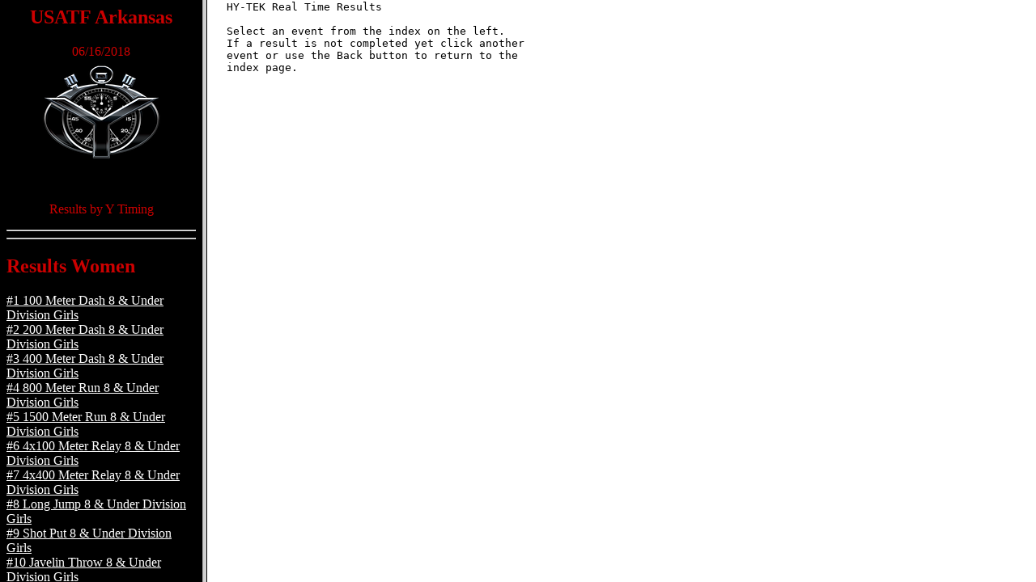

--- FILE ---
content_type: text/html; charset=UTF-8
request_url: http://ytiming.net/2018/06-16-usatf/
body_size: 186
content:
<html>
<head>
<title>Meet Results</title>
</head>
<frameset cols="250,*">
<frame name="index" src="evtindex.htm">
<frame marginheight="1" name="main" src="main.htm">
</frameset>
</html>


--- FILE ---
content_type: text/html; charset=UTF-8
request_url: http://ytiming.net/2018/06-16-usatf/evtindex.htm
body_size: 25180
content:
<html><head><title>Index Page</title>

<style type='text/css'>
	A { text-decoration:underline; color:#ffffff; }
	A:hover { text-decoration:none; color:#ffffff;}
	A:visited { text-decoration:underline; color: #ffffff; }
	A:visited:hover { text-decoration:none; color: #ffffff; }
</style>

</head>
<body bgcolor="#000000" text="#FFFFFF">
<font color="#CC0000">
<h2 align="center"><font color="#CC0000">USATF Arkansas</h2></font>
<p align="center">06/16/2018<br>
<font color="#CC0000">

<a href='http://www.ytiming.net/' target='_blank'><img src='http://ytiming.net/content/images/all/YT/ytiminglogo.png' border='0'></a>
 <p align="center">Results by Y Timing
<hr />
<hr>
<font color=#CC0000>
<h2>Results Women</h2>
</font>
 
<p>
<a href="180616F001.htm" target=main>#1 100 Meter Dash 8 & Under Division Girls </a><br>
<a href="180616F002.htm" target=main>#2 200 Meter Dash 8 & Under Division Girls </a><br>
<a href="180616F003.htm" target=main>#3 400 Meter Dash 8 & Under Division Girls </a><br>
<a href="180616F004.htm" target=main>#4 800 Meter Run 8 & Under Division Girls </a><br>
<a href="180616F005.htm" target=main>#5 1500 Meter Run 8 & Under Division Girls </a><br>
<a href="180616F006.htm" target=main>#6 4x100 Meter Relay 8 & Under Division Girls </a><br>
<a href="180616F007.htm" target=main>#7 4x400 Meter Relay 8 & Under Division Girls </a><br>
<a href="180616F008.htm" target=main>#8 Long Jump 8 & Under Division Girls </a><br>
<a href="180616F009.htm" target=main>#9 Shot Put 8 & Under Division Girls </a><br>
<a href="180616F010.htm" target=main>#10 Javelin Throw 8 & Under Division Girls </a><br>
<a href="180616F011.htm" target=main>#11 Other 8 & Under Division Girls </a><br>
<a href="180616F102.htm" target=main>#102 100 Meter Dash 9-10 Division Girls </a><br>
<a href="180616F103.htm" target=main>#103 200 Meter Dash 9-10 Division Girls </a><br>
<a href="180616F104.htm" target=main>#104 400 Meter Dash 9-10 Division Girls </a><br>
<a href="180616F105.htm" target=main>#105 800 Meter Run 9-10 Division Girls </a><br>
<a href="180616F106.htm" target=main>#106 1500 Meter Run 9-10 Division Girls </a><br>
<a href="180616F107.htm" target=main>#107 1500 Meter Race Walk 9-10 Division Girls </a><br>
<a href="180616F108.htm" target=main>#108 4x100 Meter Relay 9-10 Division Girls </a><br>
<a href="180616F109.htm" target=main>#109 4x400 Meter Relay 9-10 Division Girls </a><br>
<a href="180616F110.htm" target=main>#110 High Jump 9-10 Division Girls </a><br>
<a href="180616F111.htm" target=main>#111 Long Jump 9-10 Division Girls </a><br>
<a href="180616F112.htm" target=main>#112 Shot Put 9-10 Division Girls </a><br>
<a href="180616F113.htm" target=main>#113 Javelin Throw 9-10 Division Girls </a><br>
<a href="180616F114.htm" target=main>#114 Triathlon 9-10 Division Girls </a><br>
<a href="180616F11401.htm" target=main>Tri: #1 200 Meter Dash 9-10 Division Girls </a><br>
<a href="180616F11402.htm" target=main>Tri: #2 Shot Put 9-10 Division Girls </a><br>
<a href="180616F11403.htm" target=main>Tri: #3 High Jump 9-10 Division Girls </a><br>
<a href="180616F115.htm" target=main>#115 Other 9-10 Division Girls </a><br>
<a href="180616F202.htm" target=main>#202 100 Meter Dash 11-12 Division Girls </a><br>
<a href="180616F203.htm" target=main>#203 200 Meter Dash 11-12 Division Girls </a><br>
<a href="180616F204.htm" target=main>#204 400 Meter Dash 11-12 Division Girls </a><br>
<a href="180616F205.htm" target=main>#205 800 Meter Run 11-12 Division Girls </a><br>
<a href="180616F206.htm" target=main>#206 1500 Meter Run 11-12 Division Girls </a><br>
<a href="180616F207.htm" target=main>#207 3000 Meter Run 11-12 Division Girls </a><br>
<a href="180616F208.htm" target=main>#208 1500 Meter Race Walk 11-12 Division Girls </a><br>
<a href="180616F209.htm" target=main>#209 80 Meter Hurdles 11-12 Division Girls </a><br>
<a href="180616F210.htm" target=main>#210 4x100 Meter Relay 11-12 Division Girls </a><br>
<a href="180616F211.htm" target=main>#211 4x400 Meter Relay 11-12 Division Girls </a><br>
<a href="180616F212.htm" target=main>#212 4x800 Meter Relay 11-12 Division Girls </a><br>
<a href="180616F213.htm" target=main>#213 High Jump 11-12 Division Girls </a><br>
<a href="180616F214.htm" target=main>#214 Long Jump 11-12 Division Girls </a><br>
<a href="180616F215.htm" target=main>#215 Shot Put 11-12 Division Girls </a><br>
<a href="180616F216.htm" target=main>#216 Discus Throw 11-12 Division Girls </a><br>
<a href="180616F217.htm" target=main>#217 Javelin Throw 11-12 Division Girls </a><br>
<a href="180616F218.htm" target=main>#218 Outdoor Pentathlon 11-12 Division Girls </a><br>
<a href="180616F21801.htm" target=main>Pent: #1 80 Meter Hurdles 11-12 Division Girls </a><br>
<a href="180616F21802.htm" target=main>Pent: #2 High Jump 11-12 Division Girls </a><br>
<a href="180616F21803.htm" target=main>Pent: #3 Shot Put 11-12 Division Girls </a><br>
<a href="180616F21804.htm" target=main>Pent: #4 Long Jump 11-12 Division Girls </a><br>
<a href="180616F21805.htm" target=main>Pent: #5 800 Meter Run 11-12 Division Girls </a><br>
<a href="180616F219.htm" target=main>#219 Other 11-12 Division Girls </a><br>
<a href="180616F302.htm" target=main>#302 100 Meter Dash 13-14 Division Girls </a><br>
<a href="180616F303.htm" target=main>#303 200 Meter Dash 13-14 Division Girls </a><br>
<a href="180616F304.htm" target=main>#304 400 Meter Dash 13-14 Division Girls </a><br>
<a href="180616F305.htm" target=main>#305 800 Meter Run 13-14 Division Girls </a><br>
<a href="180616F306.htm" target=main>#306 1500 Meter Run 13-14 Division Girls </a><br>
<a href="180616F307.htm" target=main>#307 3000 Meter Run 13-14 Division Girls </a><br>
<a href="180616F308.htm" target=main>#308 3000 Meter Race Walk 13-14 Division Girls </a><br>
<a href="180616F309.htm" target=main>#309 100 Meter Hurdles 13-14 Division Girls </a><br>
<a href="180616F310.htm" target=main>#310 200 Meter Hurdles 13-14 Division Girls </a><br>
<a href="180616F311.htm" target=main>#311 4x100 Meter Relay 13-14 Division Girls </a><br>
<a href="180616F312.htm" target=main>#312 4x400 Meter Relay 13-14 Division Girls </a><br>
<a href="180616F313.htm" target=main>#313 4x800 Meter Relay 13-14 Division Girls </a><br>
<a href="180616F314.htm" target=main>#314 High Jump 13-14 Division Girls </a><br>
<a href="180616F315.htm" target=main>#315 Pole Vault 13-14 Division Girls </a><br>
<a href="180616F316.htm" target=main>#316 Long Jump 13-14 Division Girls </a><br>
<a href="180616F317.htm" target=main>#317 Triple Jump 13-14 Division Girls </a><br>
<a href="180616F318.htm" target=main>#318 Shot Put 13-14 Division Girls </a><br>
<a href="180616F319.htm" target=main>#319 Discus Throw 13-14 Division Girls </a><br>
<a href="180616F320.htm" target=main>#320 Javelin Throw 13-14 Division Girls </a><br>
<a href="180616F321.htm" target=main>#321 Outdoor Pentathlon 13-14 Division Girls </a><br>
<a href="180616F32101.htm" target=main>Pent: #1 100 Meter Hurdles 13-14 Division Girls </a><br>
<a href="180616F32102.htm" target=main>Pent: #2 Shot Put 13-14 Division Girls </a><br>
<a href="180616F32103.htm" target=main>Pent: #3 High Jump 13-14 Division Girls </a><br>
<a href="180616F32104.htm" target=main>Pent: #4 Long Jump 13-14 Division Girls </a><br>
<a href="180616F32105.htm" target=main>Pent: #5 800 Meter Run 13-14 Division Girls </a><br>
<a href="180616F322.htm" target=main>#322 Other 13-14 Division Girls </a><br>
<a href="180616F402.htm" target=main>#402 100 Meter Dash 15-16 Division Girls </a><br>
<a href="180616P403.htm" target=main>#403 200 Meter Dash 15-16 Division Girls Prelims </a><br>
<a href="180616F403.htm" target=main>#403 200 Meter Dash 15-16 Division Girls Finals </a><br>
<a href="180616F404.htm" target=main>#404 400 Meter Dash 15-16 Division Girls </a><br>
<a href="180616F405.htm" target=main>#405 800 Meter Run 15-16 Division Girls </a><br>
<a href="180616F406.htm" target=main>#406 1500 Meter Run 15-16 Division Girls </a><br>
<a href="180616F407.htm" target=main>#407 3000 Meter Run 15-16 Division Girls </a><br>
<a href="180616F408.htm" target=main>#408 2000 Meter Steeplechase 15-16 Division Girls </a><br>
<a href="180616F409.htm" target=main>#409 3000 Meter Race Walk 15-16 Division Girls </a><br>
<a href="180616F410.htm" target=main>#410 100 Meter Hurdles 15-16 Division Girls </a><br>
<a href="180616F411.htm" target=main>#411 400 Meter Hurdles 15-16 Division Girls </a><br>
<a href="180616F412.htm" target=main>#412 4x100 Meter Relay 15-16 Division Girls </a><br>
<a href="180616F413.htm" target=main>#413 4x400 Meter Relay 15-16 Division Girls </a><br>
<a href="180616F414.htm" target=main>#414 4x800 Meter Relay 15-16 Division Girls </a><br>
<a href="180616F415.htm" target=main>#415 High Jump 15-16 Division Girls </a><br>
<a href="180616F416.htm" target=main>#416 Pole Vault 15-16 Division Girls </a><br>
<a href="180616F417.htm" target=main>#417 Long Jump 15-16 Division Girls </a><br>
<a href="180616F418.htm" target=main>#418 Triple Jump 15-16 Division Girls </a><br>
<a href="180616F419.htm" target=main>#419 Shot Put 15-16 Division Girls </a><br>
<a href="180616F420.htm" target=main>#420 Discus Throw 15-16 Division Girls </a><br>
<a href="180616F421.htm" target=main>#421 Javelin Throw 15-16 Division Girls </a><br>
<a href="180616F422.htm" target=main>#422 Hammer Throw 15-16 Division Girls </a><br>
<a href="180616F423.htm" target=main>#423 Heptathlon 15-16 Division Girls </a><br>
<a href="180616F42301.htm" target=main>Hept: #1 100 Meter Hurdles 15-16 Division Girls </a><br>
<a href="180616F42302.htm" target=main>Hept: #2 High Jump 15-16 Division Girls </a><br>
<a href="180616F42303.htm" target=main>Hept: #3 Shot Put 15-16 Division Girls </a><br>
<a href="180616F42304.htm" target=main>Hept: #4 200 Meter Dash 15-16 Division Girls </a><br>
<a href="180616F42305.htm" target=main>Hept: #5 Long Jump 15-16 Division Girls </a><br>
<a href="180616F42306.htm" target=main>Hept: #6 Javelin Throw 15-16 Division Girls </a><br>
<a href="180616F42307.htm" target=main>Hept: #7 800 Meter Run 15-16 Division Girls </a><br>
<a href="180616F424.htm" target=main>#424 Other 15-16 Division Girls </a><br>
<a href="180616F502.htm" target=main>#502 100 Meter Dash 17-18 Division Women </a><br>
<a href="180616F503.htm" target=main>#503 200 Meter Dash 17-18 Division Women </a><br>
<a href="180616F504.htm" target=main>#504 400 Meter Dash 17-18 Division Women </a><br>
<a href="180616F505.htm" target=main>#505 800 Meter Run 17-18 Division Women </a><br>
<a href="180616F506.htm" target=main>#506 1500 Meter Run 17-18 Division Women </a><br>
<a href="180616F507.htm" target=main>#507 3000 Meter Run 17-18 Division Women </a><br>
<a href="180616F508.htm" target=main>#508 2000 Meter Steeplechase 17-18 Division Women </a><br>
<a href="180616F509.htm" target=main>#509 3000 Meter Race Walk 17-18 Division Women </a><br>
<a href="180616F510.htm" target=main>#510 100 Meter Hurdles 17-18 Division Women </a><br>
<a href="180616F511.htm" target=main>#511 400 Meter Hurdles 17-18 Division Women </a><br>
<a href="180616F512.htm" target=main>#512 4x100 Meter Relay 17-18 Division Women </a><br>
<a href="180616F513.htm" target=main>#513 4x400 Meter Relay 17-18 Division Women </a><br>
<a href="180616F514.htm" target=main>#514 4x800 Meter Relay 17-18 Division Women </a><br>
<a href="180616F515.htm" target=main>#515 High Jump 17-18 Division Women </a><br>
<a href="180616F516.htm" target=main>#516 Pole Vault 17-18 Division Women </a><br>
<a href="180616F517.htm" target=main>#517 Long Jump 17-18 Division Women </a><br>
<a href="180616F518.htm" target=main>#518 Triple Jump 17-18 Division Women </a><br>
<a href="180616F519.htm" target=main>#519 Shot Put 17-18 Division Women </a><br>
<a href="180616F520.htm" target=main>#520 Discus Throw 17-18 Division Women </a><br>
<a href="180616F521.htm" target=main>#521 Javelin Throw 17-18 Division Women </a><br>
<a href="180616F522.htm" target=main>#522 Hammer Throw 17-18 Division Women </a><br>
<a href="180616F523.htm" target=main>#523 Heptathlon 17-18 Division Women </a><br>
<a href="180616F52301.htm" target=main>Hept: #1 100 Meter Hurdles 17-18 Division Women </a><br>
<a href="180616F52302.htm" target=main>Hept: #2 High Jump 17-18 Division Women </a><br>
<a href="180616F52303.htm" target=main>Hept: #3 Shot Put 17-18 Division Women </a><br>
<a href="180616F52304.htm" target=main>Hept: #4 200 Meter Dash 17-18 Division Women </a><br>
<a href="180616F52305.htm" target=main>Hept: #5 Long Jump 17-18 Division Women </a><br>
<a href="180616F52306.htm" target=main>Hept: #6 Javelin Throw 17-18 Division Women </a><br>
<a href="180616F52307.htm" target=main>Hept: #7 800 Meter Run 17-18 Division Women </a><br>
<a href="180616F524.htm" target=main>#524 Other 17-18 Division Women </a><br>
</p>
<hr>
<font color=#CC0000>
<h2>Results Men</h2>
</font>
 
<p>
<a href="180616F051.htm" target=main>#51 100 Meter Dash 8 & Under Division Boys </a><br>
<a href="180616F052.htm" target=main>#52 200 Meter Dash 8 & Under Division Boys </a><br>
<a href="180616F053.htm" target=main>#53 400 Meter Dash 8 & Under Division Boys </a><br>
<a href="180616F054.htm" target=main>#54 800 Meter Run 8 & Under Division Boys </a><br>
<a href="180616F055.htm" target=main>#55 1500 Meter Run 8 & Under Division Boys </a><br>
<a href="180616F056.htm" target=main>#56 4x100 Meter Relay 8 & Under Division Boys </a><br>
<a href="180616F057.htm" target=main>#57 4x400 Meter Relay 8 & Under Division Boys </a><br>
<a href="180616F058.htm" target=main>#58 Long Jump 8 & Under Division Boys </a><br>
<a href="180616F059.htm" target=main>#59 Shot Put 8 & Under Division Boys </a><br>
<a href="180616F060.htm" target=main>#60 Javelin Throw 8 & Under Division Boys </a><br>
<a href="180616F152.htm" target=main>#152 100 Meter Dash 9-10 Division Boys </a><br>
<a href="180616F153.htm" target=main>#153 200 Meter Dash 9-10 Division Boys </a><br>
<a href="180616F154.htm" target=main>#154 400 Meter Dash 9-10 Division Boys </a><br>
<a href="180616F155.htm" target=main>#155 800 Meter Run 9-10 Division Boys </a><br>
<a href="180616F156.htm" target=main>#156 1500 Meter Run 9-10 Division Boys </a><br>
<a href="180616F157.htm" target=main>#157 1500 Meter Race Walk 9-10 Division Boys </a><br>
<a href="180616F158.htm" target=main>#158 4x100 Meter Relay 9-10 Division Boys </a><br>
<a href="180616F159.htm" target=main>#159 4x400 Meter Relay 9-10 Division Boys </a><br>
<a href="180616F160.htm" target=main>#160 High Jump 9-10 Division Boys </a><br>
<a href="180616F161.htm" target=main>#161 Long Jump 9-10 Division Boys </a><br>
<a href="180616F162.htm" target=main>#162 Shot Put 9-10 Division Boys </a><br>
<a href="180616F163.htm" target=main>#163 Javelin Throw 9-10 Division Boys </a><br>
<a href="180616F164.htm" target=main>#164 Triathlon 9-10 Division Boys </a><br>
<a href="180616F16401.htm" target=main>Tri: #1 400 Meter Dash 9-10 Division Boys </a><br>
<a href="180616F16402.htm" target=main>Tri: #2 Shot Put 9-10 Division Boys </a><br>
<a href="180616F16403.htm" target=main>Tri: #3 High Jump 9-10 Division Boys </a><br>
<a href="180616F165.htm" target=main>#165 Other 9-10 Division Boys </a><br>
<a href="180616F252.htm" target=main>#252 100 Meter Dash 11-12 Division Boys </a><br>
<a href="180616F253.htm" target=main>#253 200 Meter Dash 11-12 Division Boys </a><br>
<a href="180616F254.htm" target=main>#254 400 Meter Dash 11-12 Division Boys </a><br>
<a href="180616F255.htm" target=main>#255 800 Meter Run 11-12 Division Boys </a><br>
<a href="180616F256.htm" target=main>#256 1500 Meter Run 11-12 Division Boys </a><br>
<a href="180616F257.htm" target=main>#257 3000 Meter Run 11-12 Division Boys </a><br>
<a href="180616F258.htm" target=main>#258 1500 Meter Race Walk 11-12 Division Boys </a><br>
<a href="180616F259.htm" target=main>#259 80 Meter Hurdles 11-12 Division Boys </a><br>
<a href="180616F260.htm" target=main>#260 4x100 Meter Relay 11-12 Division Boys </a><br>
<a href="180616F261.htm" target=main>#261 4x400 Meter Relay 11-12 Division Boys </a><br>
<a href="180616F262.htm" target=main>#262 4x800 Meter Relay 11-12 Division Boys </a><br>
<a href="180616F263.htm" target=main>#263 High Jump 11-12 Division Boys </a><br>
<a href="180616F264.htm" target=main>#264 Long Jump 11-12 Division Boys </a><br>
<a href="180616F265.htm" target=main>#265 Shot Put 11-12 Division Boys </a><br>
<a href="180616F266.htm" target=main>#266 Discus Throw 11-12 Division Boys </a><br>
<a href="180616F267.htm" target=main>#267 Javelin Throw 11-12 Division Boys </a><br>
<a href="180616F268.htm" target=main>#268 Outdoor Pentathlon 11-12 Division Boys </a><br>
<a href="180616F26801.htm" target=main>Pent: #1 80 Meter Hurdles 11-12 Division Boys </a><br>
<a href="180616F26802.htm" target=main>Pent: #2 Shot Put 11-12 Division Boys </a><br>
<a href="180616F26803.htm" target=main>Pent: #3 High Jump 11-12 Division Boys </a><br>
<a href="180616F26804.htm" target=main>Pent: #4 Long Jump 11-12 Division Boys </a><br>
<a href="180616F26805.htm" target=main>Pent: #5 1500 Meter Run 11-12 Division Boys </a><br>
<a href="180616F269.htm" target=main>#269 Other 11-12 Division Boys </a><br>
<a href="180616F352.htm" target=main>#352 100 Meter Dash 13-14 Division Boys </a><br>
<a href="180616F353.htm" target=main>#353 200 Meter Dash 13-14 Division Boys </a><br>
<a href="180616F354.htm" target=main>#354 400 Meter Dash 13-14 Division Boys </a><br>
<a href="180616F355.htm" target=main>#355 800 Meter Run 13-14 Division Boys </a><br>
<a href="180616F356.htm" target=main>#356 1500 Meter Run 13-14 Division Boys </a><br>
<a href="180616F357.htm" target=main>#357 3000 Meter Run 13-14 Division Boys </a><br>
<a href="180616F358.htm" target=main>#358 3000 Meter Race Walk 13-14 Division Boys </a><br>
<a href="180616F359.htm" target=main>#359 100 Meter Hurdles 13-14 Division Boys </a><br>
<a href="180616F360.htm" target=main>#360 200 Meter Hurdles 13-14 Division Boys </a><br>
<a href="180616F361.htm" target=main>#361 4x100 Meter Relay 13-14 Division Boys </a><br>
<a href="180616F362.htm" target=main>#362 4x400 Meter Relay 13-14 Division Boys </a><br>
<a href="180616F363.htm" target=main>#363 4x800 Meter Relay 13-14 Division Boys </a><br>
<a href="180616F364.htm" target=main>#364 High Jump 13-14 Division Boys </a><br>
<a href="180616F365.htm" target=main>#365 Pole Vault 13-14 Division Boys </a><br>
<a href="180616F366.htm" target=main>#366 Long Jump 13-14 Division Boys </a><br>
<a href="180616F367.htm" target=main>#367 Triple Jump 13-14 Division Boys </a><br>
<a href="180616F368.htm" target=main>#368 Shot Put 13-14 Division Boys </a><br>
<a href="180616F369.htm" target=main>#369 Discus Throw 13-14 Division Boys </a><br>
<a href="180616F370.htm" target=main>#370 Javelin Throw 13-14 Division Boys </a><br>
<a href="180616F371.htm" target=main>#371 Outdoor Pentathlon 13-14 Division Boys </a><br>
<a href="180616F37101.htm" target=main>Pent: #1 100 Meter Hurdles 13-14 Division Boys </a><br>
<a href="180616F37102.htm" target=main>Pent: #2 Shot Put 13-14 Division Boys </a><br>
<a href="180616F37103.htm" target=main>Pent: #3 High Jump 13-14 Division Boys </a><br>
<a href="180616F37104.htm" target=main>Pent: #4 Long Jump 13-14 Division Boys </a><br>
<a href="180616F37105.htm" target=main>Pent: #5 1500 Meter Run 13-14 Division Boys </a><br>
<a href="180616F372.htm" target=main>#372 Other 13-14 Division Boys </a><br>
<a href="180616F452.htm" target=main>#452 100 Meter Dash 15-16 Division Boys </a><br>
<a href="180616P453.htm" target=main>#453 200 Meter Dash 15-16 Division Boys Prelims </a><br>
<a href="180616F453.htm" target=main>#453 200 Meter Dash 15-16 Division Boys Finals </a><br>
<a href="180616F454.htm" target=main>#454 400 Meter Dash 15-16 Division Boys </a><br>
<a href="180616F455.htm" target=main>#455 800 Meter Run 15-16 Division Boys </a><br>
<a href="180616F456.htm" target=main>#456 1500 Meter Run 15-16 Division Boys </a><br>
<a href="180616F457.htm" target=main>#457 3000 Meter Run 15-16 Division Boys </a><br>
<a href="180616F458.htm" target=main>#458 2000 Meter Steeplechase 15-16 Division Boys </a><br>
<a href="180616F459.htm" target=main>#459 3000 Meter Race Walk 15-16 Division Boys </a><br>
<a href="180616F460.htm" target=main>#460 110 Meter Hurdles 15-16 Division Boys </a><br>
<a href="180616F461.htm" target=main>#461 400 Meter Hurdles 15-16 Division Boys </a><br>
<a href="180616F462.htm" target=main>#462 4x100 Meter Relay 15-16 Division Boys </a><br>
<a href="180616F463.htm" target=main>#463 4x400 Meter Relay 15-16 Division Boys </a><br>
<a href="180616F464.htm" target=main>#464 4x800 Meter Relay 15-16 Division Boys </a><br>
<a href="180616F465.htm" target=main>#465 High Jump 15-16 Division Boys </a><br>
<a href="180616F466.htm" target=main>#466 Pole Vault 15-16 Division Boys </a><br>
<a href="180616F467.htm" target=main>#467 Long Jump 15-16 Division Boys </a><br>
<a href="180616F468.htm" target=main>#468 Triple Jump 15-16 Division Boys </a><br>
<a href="180616F469.htm" target=main>#469 Shot Put 15-16 Division Boys </a><br>
<a href="180616F470.htm" target=main>#470 Discus Throw 15-16 Division Boys </a><br>
<a href="180616F471.htm" target=main>#471 Javelin Throw 15-16 Division Boys </a><br>
<a href="180616F472.htm" target=main>#472 Hammer Throw 15-16 Division Boys </a><br>
<a href="180616F473.htm" target=main>#473 Decathlon 15-16 Division Boys </a><br>
<a href="180616F47301.htm" target=main>Dec: #1 100 Meter Dash 15-16 Division Boys </a><br>
<a href="180616F47302.htm" target=main>Dec: #2 Long Jump 15-16 Division Boys </a><br>
<a href="180616F47303.htm" target=main>Dec: #3 Shot Put 15-16 Division Boys </a><br>
<a href="180616F47304.htm" target=main>Dec: #4 High Jump 15-16 Division Boys </a><br>
<a href="180616F47305.htm" target=main>Dec: #5 400 Meter Dash 15-16 Division Boys </a><br>
<a href="180616F47306.htm" target=main>Dec: #6 110 Meter Hurdles 15-16 Division Boys </a><br>
<a href="180616F47307.htm" target=main>Dec: #7 Discus Throw 15-16 Division Boys </a><br>
<a href="180616F47308.htm" target=main>Dec: #8 Pole Vault 15-16 Division Boys </a><br>
<a href="180616F47309.htm" target=main>Dec: #9 Javelin Throw 15-16 Division Boys </a><br>
<a href="180616F47310.htm" target=main>Dec: #10 1500 Meter Run 15-16 Division Boys </a><br>
<a href="180616F474.htm" target=main>#474 Other 15-16 Division Boys </a><br>
<a href="180616F552.htm" target=main>#552 100 Meter Dash 17-18 Division Men </a><br>
<a href="180616F553.htm" target=main>#553 200 Meter Dash 17-18 Division Men </a><br>
<a href="180616F554.htm" target=main>#554 400 Meter Dash 17-18 Division Men </a><br>
<a href="180616F555.htm" target=main>#555 800 Meter Run 17-18 Division Men </a><br>
<a href="180616F556.htm" target=main>#556 1500 Meter Run 17-18 Division Men </a><br>
<a href="180616F557.htm" target=main>#557 3000 Meter Run 17-18 Division Men </a><br>
<a href="180616F558.htm" target=main>#558 2000 Meter Steeplechase 17-18 Division Men </a><br>
<a href="180616F559.htm" target=main>#559 3000 Meter Race Walk 17-18 Division Men </a><br>
<a href="180616F560.htm" target=main>#560 110 Meter Hurdles 17-18 Division Men </a><br>
<a href="180616F561.htm" target=main>#561 400 Meter Hurdles 17-18 Division Men </a><br>
<a href="180616F562.htm" target=main>#562 4x100 Meter Relay 17-18 Division Men </a><br>
<a href="180616F563.htm" target=main>#563 4x400 Meter Relay 17-18 Division Men </a><br>
<a href="180616F564.htm" target=main>#564 4x800 Meter Relay 17-18 Division Men </a><br>
<a href="180616F565.htm" target=main>#565 High Jump 17-18 Division Men </a><br>
<a href="180616F566.htm" target=main>#566 Pole Vault 17-18 Division Men </a><br>
<a href="180616F567.htm" target=main>#567 Long Jump 17-18 Division Men </a><br>
<a href="180616F568.htm" target=main>#568 Triple Jump 17-18 Division Men </a><br>
<a href="180616F569.htm" target=main>#569 Shot Put 17-18 Division Men </a><br>
<a href="180616F570.htm" target=main>#570 Discus Throw 17-18 Division Men </a><br>
<a href="180616F571.htm" target=main>#571 Javelin Throw 17-18 Division Men </a><br>
<a href="180616F572.htm" target=main>#572 Hammer Throw 17-18 Division Men </a><br>
<a href="180616F573.htm" target=main>#573 Decathlon 17-18 Division Men </a><br>
<a href="180616F57301.htm" target=main>Dec: #1 100 Meter Dash 17-18 Division Men </a><br>
<a href="180616F57302.htm" target=main>Dec: #2 Long Jump 17-18 Division Men </a><br>
<a href="180616F57303.htm" target=main>Dec: #3 Shot Put 17-18 Division Men </a><br>
<a href="180616F57304.htm" target=main>Dec: #4 High Jump 17-18 Division Men </a><br>
<a href="180616F57305.htm" target=main>Dec: #5 400 Meter Dash 17-18 Division Men </a><br>
<a href="180616F57306.htm" target=main>Dec: #6 110 Meter Hurdles 17-18 Division Men </a><br>
<a href="180616F57307.htm" target=main>Dec: #7 Discus Throw 17-18 Division Men </a><br>
<a href="180616F57308.htm" target=main>Dec: #8 Pole Vault 17-18 Division Men </a><br>
<a href="180616F57309.htm" target=main>Dec: #9 Javelin Throw 17-18 Division Men </a><br>
<a href="180616F57310.htm" target=main>Dec: #10 1500 Meter Run 17-18 Division Men </a><br>
<a href="180616F574.htm" target=main>#574 Other 17-18 Division Men </a><br>
</p>
</font>
</body>
</html>


--- FILE ---
content_type: text/html; charset=UTF-8
request_url: http://ytiming.net/2018/06-16-usatf/main.htm
body_size: 319
content:
<html>
<head>
<title>Real Time Results</title>
</head>
<body bgcolor="#FFFFFF" text="#000000">
<p>
<pre>
  HY-TEK Real Time Results
 
  Select an event from the index on the left.
  If a result is not completed yet click another
  event or use the Back button to return to the
  index page.
</pre>
</p>
</body>
</html>
